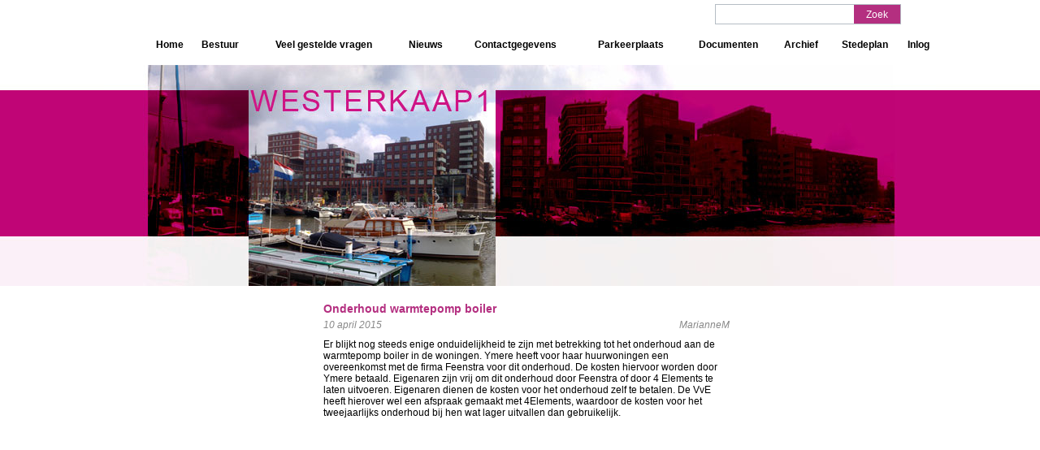

--- FILE ---
content_type: text/html; charset=UTF-8
request_url: https://westerkaap1.nl/uncategorized/onderhoud-warmtepomp-boiler/
body_size: 4898
content:
<!DOCTYPE html>
<html lang="nl">
<head>
<meta charset="UTF-8" />
<meta name="viewport" content="width=device-width" />
<title>Onderhoud warmtepomp boiler | Westerkaap 1</title>
<link rel="profile" href="https://gmpg.org/xfn/11" />
<link rel="stylesheet" type="text/css" media="all" href="https://westerkaap1.nl/doorzeven/wp-content/themes/Westkaap/style.css" />
<link rel="pingback" href="https://westerkaap1.nl/doorzeven/xmlrpc.php" />
<!-- Favorites icon -->
<link rel="shortcut icon" href="https://westerkaap1.nl/doorzeven/wp-content/themes/Westkaap/favicon.ico" />	
<!--[if lt IE 9]>
<script src="https://westerkaap1.nl/doorzeven/wp-content/themes/Westkaap/js/html5.js" type="text/javascript"></script>
<![endif]-->		
<script src="https://ajax.googleapis.com/ajax/libs/jquery/1.7.2/jquery.min.js" type="text/javascript"></script>		
<script type="text/javascript" SRC="https://westerkaap1.nl/doorzeven/wp-content/themes/Westkaap/js/custom.js"></script>	
<!--[if IE 9 ]><style type="text/css">.search_box input{top:1px;}</style><![endif]-->
<!--[if IE 8]><style type="text/css">.search_box input{top:-1px;}</style><![endif]-->
<style type="text/css">@media screen and (-webkit-min-device-pixel-ratio:0) {.search_box  input{top:1px !important;}}</style>
<meta name='robots' content='max-image-preview:large' />
<link rel='dns-prefetch' href='//s.w.org' />
<link rel="alternate" type="application/rss+xml" title="Westerkaap 1 &raquo; Onderhoud warmtepomp boiler Reactiesfeed" href="https://westerkaap1.nl/uncategorized/onderhoud-warmtepomp-boiler/feed/" />
<script type="text/javascript">
window._wpemojiSettings = {"baseUrl":"https:\/\/s.w.org\/images\/core\/emoji\/14.0.0\/72x72\/","ext":".png","svgUrl":"https:\/\/s.w.org\/images\/core\/emoji\/14.0.0\/svg\/","svgExt":".svg","source":{"concatemoji":"https:\/\/westerkaap1.nl\/doorzeven\/wp-includes\/js\/wp-emoji-release.min.js?ver=6.0.11"}};
/*! This file is auto-generated */
!function(e,a,t){var n,r,o,i=a.createElement("canvas"),p=i.getContext&&i.getContext("2d");function s(e,t){var a=String.fromCharCode,e=(p.clearRect(0,0,i.width,i.height),p.fillText(a.apply(this,e),0,0),i.toDataURL());return p.clearRect(0,0,i.width,i.height),p.fillText(a.apply(this,t),0,0),e===i.toDataURL()}function c(e){var t=a.createElement("script");t.src=e,t.defer=t.type="text/javascript",a.getElementsByTagName("head")[0].appendChild(t)}for(o=Array("flag","emoji"),t.supports={everything:!0,everythingExceptFlag:!0},r=0;r<o.length;r++)t.supports[o[r]]=function(e){if(!p||!p.fillText)return!1;switch(p.textBaseline="top",p.font="600 32px Arial",e){case"flag":return s([127987,65039,8205,9895,65039],[127987,65039,8203,9895,65039])?!1:!s([55356,56826,55356,56819],[55356,56826,8203,55356,56819])&&!s([55356,57332,56128,56423,56128,56418,56128,56421,56128,56430,56128,56423,56128,56447],[55356,57332,8203,56128,56423,8203,56128,56418,8203,56128,56421,8203,56128,56430,8203,56128,56423,8203,56128,56447]);case"emoji":return!s([129777,127995,8205,129778,127999],[129777,127995,8203,129778,127999])}return!1}(o[r]),t.supports.everything=t.supports.everything&&t.supports[o[r]],"flag"!==o[r]&&(t.supports.everythingExceptFlag=t.supports.everythingExceptFlag&&t.supports[o[r]]);t.supports.everythingExceptFlag=t.supports.everythingExceptFlag&&!t.supports.flag,t.DOMReady=!1,t.readyCallback=function(){t.DOMReady=!0},t.supports.everything||(n=function(){t.readyCallback()},a.addEventListener?(a.addEventListener("DOMContentLoaded",n,!1),e.addEventListener("load",n,!1)):(e.attachEvent("onload",n),a.attachEvent("onreadystatechange",function(){"complete"===a.readyState&&t.readyCallback()})),(e=t.source||{}).concatemoji?c(e.concatemoji):e.wpemoji&&e.twemoji&&(c(e.twemoji),c(e.wpemoji)))}(window,document,window._wpemojiSettings);
</script>
<style type="text/css">
img.wp-smiley,
img.emoji {
	display: inline !important;
	border: none !important;
	box-shadow: none !important;
	height: 1em !important;
	width: 1em !important;
	margin: 0 0.07em !important;
	vertical-align: -0.1em !important;
	background: none !important;
	padding: 0 !important;
}
</style>
	<link rel='stylesheet' id='wp-block-library-css'  href='https://westerkaap1.nl/doorzeven/wp-includes/css/dist/block-library/style.min.css?ver=6.0.11' type='text/css' media='all' />
<style id='global-styles-inline-css' type='text/css'>
body{--wp--preset--color--black: #000000;--wp--preset--color--cyan-bluish-gray: #abb8c3;--wp--preset--color--white: #ffffff;--wp--preset--color--pale-pink: #f78da7;--wp--preset--color--vivid-red: #cf2e2e;--wp--preset--color--luminous-vivid-orange: #ff6900;--wp--preset--color--luminous-vivid-amber: #fcb900;--wp--preset--color--light-green-cyan: #7bdcb5;--wp--preset--color--vivid-green-cyan: #00d084;--wp--preset--color--pale-cyan-blue: #8ed1fc;--wp--preset--color--vivid-cyan-blue: #0693e3;--wp--preset--color--vivid-purple: #9b51e0;--wp--preset--gradient--vivid-cyan-blue-to-vivid-purple: linear-gradient(135deg,rgba(6,147,227,1) 0%,rgb(155,81,224) 100%);--wp--preset--gradient--light-green-cyan-to-vivid-green-cyan: linear-gradient(135deg,rgb(122,220,180) 0%,rgb(0,208,130) 100%);--wp--preset--gradient--luminous-vivid-amber-to-luminous-vivid-orange: linear-gradient(135deg,rgba(252,185,0,1) 0%,rgba(255,105,0,1) 100%);--wp--preset--gradient--luminous-vivid-orange-to-vivid-red: linear-gradient(135deg,rgba(255,105,0,1) 0%,rgb(207,46,46) 100%);--wp--preset--gradient--very-light-gray-to-cyan-bluish-gray: linear-gradient(135deg,rgb(238,238,238) 0%,rgb(169,184,195) 100%);--wp--preset--gradient--cool-to-warm-spectrum: linear-gradient(135deg,rgb(74,234,220) 0%,rgb(151,120,209) 20%,rgb(207,42,186) 40%,rgb(238,44,130) 60%,rgb(251,105,98) 80%,rgb(254,248,76) 100%);--wp--preset--gradient--blush-light-purple: linear-gradient(135deg,rgb(255,206,236) 0%,rgb(152,150,240) 100%);--wp--preset--gradient--blush-bordeaux: linear-gradient(135deg,rgb(254,205,165) 0%,rgb(254,45,45) 50%,rgb(107,0,62) 100%);--wp--preset--gradient--luminous-dusk: linear-gradient(135deg,rgb(255,203,112) 0%,rgb(199,81,192) 50%,rgb(65,88,208) 100%);--wp--preset--gradient--pale-ocean: linear-gradient(135deg,rgb(255,245,203) 0%,rgb(182,227,212) 50%,rgb(51,167,181) 100%);--wp--preset--gradient--electric-grass: linear-gradient(135deg,rgb(202,248,128) 0%,rgb(113,206,126) 100%);--wp--preset--gradient--midnight: linear-gradient(135deg,rgb(2,3,129) 0%,rgb(40,116,252) 100%);--wp--preset--duotone--dark-grayscale: url('#wp-duotone-dark-grayscale');--wp--preset--duotone--grayscale: url('#wp-duotone-grayscale');--wp--preset--duotone--purple-yellow: url('#wp-duotone-purple-yellow');--wp--preset--duotone--blue-red: url('#wp-duotone-blue-red');--wp--preset--duotone--midnight: url('#wp-duotone-midnight');--wp--preset--duotone--magenta-yellow: url('#wp-duotone-magenta-yellow');--wp--preset--duotone--purple-green: url('#wp-duotone-purple-green');--wp--preset--duotone--blue-orange: url('#wp-duotone-blue-orange');--wp--preset--font-size--small: 13px;--wp--preset--font-size--medium: 20px;--wp--preset--font-size--large: 36px;--wp--preset--font-size--x-large: 42px;}.has-black-color{color: var(--wp--preset--color--black) !important;}.has-cyan-bluish-gray-color{color: var(--wp--preset--color--cyan-bluish-gray) !important;}.has-white-color{color: var(--wp--preset--color--white) !important;}.has-pale-pink-color{color: var(--wp--preset--color--pale-pink) !important;}.has-vivid-red-color{color: var(--wp--preset--color--vivid-red) !important;}.has-luminous-vivid-orange-color{color: var(--wp--preset--color--luminous-vivid-orange) !important;}.has-luminous-vivid-amber-color{color: var(--wp--preset--color--luminous-vivid-amber) !important;}.has-light-green-cyan-color{color: var(--wp--preset--color--light-green-cyan) !important;}.has-vivid-green-cyan-color{color: var(--wp--preset--color--vivid-green-cyan) !important;}.has-pale-cyan-blue-color{color: var(--wp--preset--color--pale-cyan-blue) !important;}.has-vivid-cyan-blue-color{color: var(--wp--preset--color--vivid-cyan-blue) !important;}.has-vivid-purple-color{color: var(--wp--preset--color--vivid-purple) !important;}.has-black-background-color{background-color: var(--wp--preset--color--black) !important;}.has-cyan-bluish-gray-background-color{background-color: var(--wp--preset--color--cyan-bluish-gray) !important;}.has-white-background-color{background-color: var(--wp--preset--color--white) !important;}.has-pale-pink-background-color{background-color: var(--wp--preset--color--pale-pink) !important;}.has-vivid-red-background-color{background-color: var(--wp--preset--color--vivid-red) !important;}.has-luminous-vivid-orange-background-color{background-color: var(--wp--preset--color--luminous-vivid-orange) !important;}.has-luminous-vivid-amber-background-color{background-color: var(--wp--preset--color--luminous-vivid-amber) !important;}.has-light-green-cyan-background-color{background-color: var(--wp--preset--color--light-green-cyan) !important;}.has-vivid-green-cyan-background-color{background-color: var(--wp--preset--color--vivid-green-cyan) !important;}.has-pale-cyan-blue-background-color{background-color: var(--wp--preset--color--pale-cyan-blue) !important;}.has-vivid-cyan-blue-background-color{background-color: var(--wp--preset--color--vivid-cyan-blue) !important;}.has-vivid-purple-background-color{background-color: var(--wp--preset--color--vivid-purple) !important;}.has-black-border-color{border-color: var(--wp--preset--color--black) !important;}.has-cyan-bluish-gray-border-color{border-color: var(--wp--preset--color--cyan-bluish-gray) !important;}.has-white-border-color{border-color: var(--wp--preset--color--white) !important;}.has-pale-pink-border-color{border-color: var(--wp--preset--color--pale-pink) !important;}.has-vivid-red-border-color{border-color: var(--wp--preset--color--vivid-red) !important;}.has-luminous-vivid-orange-border-color{border-color: var(--wp--preset--color--luminous-vivid-orange) !important;}.has-luminous-vivid-amber-border-color{border-color: var(--wp--preset--color--luminous-vivid-amber) !important;}.has-light-green-cyan-border-color{border-color: var(--wp--preset--color--light-green-cyan) !important;}.has-vivid-green-cyan-border-color{border-color: var(--wp--preset--color--vivid-green-cyan) !important;}.has-pale-cyan-blue-border-color{border-color: var(--wp--preset--color--pale-cyan-blue) !important;}.has-vivid-cyan-blue-border-color{border-color: var(--wp--preset--color--vivid-cyan-blue) !important;}.has-vivid-purple-border-color{border-color: var(--wp--preset--color--vivid-purple) !important;}.has-vivid-cyan-blue-to-vivid-purple-gradient-background{background: var(--wp--preset--gradient--vivid-cyan-blue-to-vivid-purple) !important;}.has-light-green-cyan-to-vivid-green-cyan-gradient-background{background: var(--wp--preset--gradient--light-green-cyan-to-vivid-green-cyan) !important;}.has-luminous-vivid-amber-to-luminous-vivid-orange-gradient-background{background: var(--wp--preset--gradient--luminous-vivid-amber-to-luminous-vivid-orange) !important;}.has-luminous-vivid-orange-to-vivid-red-gradient-background{background: var(--wp--preset--gradient--luminous-vivid-orange-to-vivid-red) !important;}.has-very-light-gray-to-cyan-bluish-gray-gradient-background{background: var(--wp--preset--gradient--very-light-gray-to-cyan-bluish-gray) !important;}.has-cool-to-warm-spectrum-gradient-background{background: var(--wp--preset--gradient--cool-to-warm-spectrum) !important;}.has-blush-light-purple-gradient-background{background: var(--wp--preset--gradient--blush-light-purple) !important;}.has-blush-bordeaux-gradient-background{background: var(--wp--preset--gradient--blush-bordeaux) !important;}.has-luminous-dusk-gradient-background{background: var(--wp--preset--gradient--luminous-dusk) !important;}.has-pale-ocean-gradient-background{background: var(--wp--preset--gradient--pale-ocean) !important;}.has-electric-grass-gradient-background{background: var(--wp--preset--gradient--electric-grass) !important;}.has-midnight-gradient-background{background: var(--wp--preset--gradient--midnight) !important;}.has-small-font-size{font-size: var(--wp--preset--font-size--small) !important;}.has-medium-font-size{font-size: var(--wp--preset--font-size--medium) !important;}.has-large-font-size{font-size: var(--wp--preset--font-size--large) !important;}.has-x-large-font-size{font-size: var(--wp--preset--font-size--x-large) !important;}
</style>
<link rel='stylesheet' id='tablepress-default-css'  href='https://westerkaap1.nl/doorzeven/wp-content/tablepress-combined.min.css?ver=5' type='text/css' media='all' />
<link rel='stylesheet' id='wpsimplegallery-style-css'  href='https://westerkaap1.nl/doorzeven/wp-content/plugins/wp-simple-galleries/wp-simple-gallery.css?ver=6.0.11' type='text/css' media='all' />
<link rel='stylesheet' id='colorbox-css'  href='https://westerkaap1.nl/doorzeven/wp-content/plugins/wp-simple-galleries/colorbox/themes/theme1/colorbox.css?ver=6.0.11' type='text/css' media='all' />
<script type='text/javascript' src='https://westerkaap1.nl/doorzeven/wp-includes/js/jquery/jquery.min.js?ver=3.6.0' id='jquery-core-js'></script>
<script type='text/javascript' src='https://westerkaap1.nl/doorzeven/wp-includes/js/jquery/jquery-migrate.min.js?ver=3.3.2' id='jquery-migrate-js'></script>
<script type='text/javascript' src='https://westerkaap1.nl/doorzeven/wp-content/plugins/wp-simple-galleries/colorbox/jquery.colorbox-min.js?ver=6.0.11' id='colorbox-js'></script>
<script type='text/javascript' src='https://westerkaap1.nl/doorzeven/wp-content/plugins/wp-simple-galleries/wp-simple-gallery.js?ver=6.0.11' id='wpsimplegallery-scripts-js'></script>
<link rel="https://api.w.org/" href="https://westerkaap1.nl/wp-json/" /><link rel="alternate" type="application/json" href="https://westerkaap1.nl/wp-json/wp/v2/posts/1211" /><link rel="EditURI" type="application/rsd+xml" title="RSD" href="https://westerkaap1.nl/doorzeven/xmlrpc.php?rsd" />
<link rel="wlwmanifest" type="application/wlwmanifest+xml" href="https://westerkaap1.nl/doorzeven/wp-includes/wlwmanifest.xml" /> 
<meta name="generator" content="WordPress 6.0.11" />
<link rel="canonical" href="https://westerkaap1.nl/uncategorized/onderhoud-warmtepomp-boiler/" />
<link rel='shortlink' href='https://westerkaap1.nl/?p=1211' />
<link rel="alternate" type="application/json+oembed" href="https://westerkaap1.nl/wp-json/oembed/1.0/embed?url=https%3A%2F%2Fwesterkaap1.nl%2Funcategorized%2Fonderhoud-warmtepomp-boiler%2F" />
<link rel="alternate" type="text/xml+oembed" href="https://westerkaap1.nl/wp-json/oembed/1.0/embed?url=https%3A%2F%2Fwesterkaap1.nl%2Funcategorized%2Fonderhoud-warmtepomp-boiler%2F&#038;format=xml" />
</head>
<body data-rsssl=1 class="post-template-default single single-post postid-1211 single-format-standard">
<div class="header">		
	<div class="search_box">
				<form  role="search" method="get" id="searchform" action="https://westerkaap1.nl/"">
					<input name="s" id="s" class="search_field" value=""/>					
					<button type="submit" class="submit_search">Zoek</button>
				</form>
			    </div>	<div class="clear"></div>
	<nav id="hamnav">
		<label for="hamburger" class="mobmenu">&#9776;</label>
		<input type="checkbox" id="hamburger">
		<div id="hamitems" class="menu-top-navigation-container"><ul id="menu-top-navigation" class="menu"><li id="menu-item-62" class="menu-item menu-item-type-custom menu-item-object-custom menu-item-home menu-item-62"><a href="https://westerkaap1.nl/">Home</a></li>
<li id="menu-item-67" class="menu-item menu-item-type-post_type menu-item-object-page menu-item-67"><a href="https://westerkaap1.nl/bestuur-vve/">Bestuur</a></li>
<li id="menu-item-2254" class="menu-item menu-item-type-post_type menu-item-object-page menu-item-2254"><a href="https://westerkaap1.nl/reserveringssysteem-parkeergarage/">Veel gestelde vragen</a></li>
<li id="menu-item-85" class="menu-item menu-item-type-custom menu-item-object-custom menu-item-has-children menu-item-85"><a href="#">Nieuws</a>
<ul class="sub-menu">
	<li id="menu-item-861" class="menu-item menu-item-type-post_type menu-item-object-page menu-item-861"><a href="https://westerkaap1.nl/nieuwsberichten/">Nieuwsberichten</a></li>
	<li id="menu-item-81" class="menu-item menu-item-type-post_type menu-item-object-page menu-item-81"><a href="https://westerkaap1.nl/storingen/">Storingen</a></li>
</ul>
</li>
<li id="menu-item-3312" class="menu-item menu-item-type-custom menu-item-object-custom menu-item-has-children menu-item-3312"><a href="#">Contactgegevens</a>
<ul class="sub-menu">
	<li id="menu-item-2655" class="menu-item menu-item-type-post_type menu-item-object-page menu-item-2655"><a href="https://westerkaap1.nl/contactgegevens/">Contactgegevens</a></li>
	<li id="menu-item-2314" class="menu-item menu-item-type-post_type menu-item-object-page menu-item-2314"><a href="https://westerkaap1.nl/beheerder/">Huismeester</a></li>
	<li id="menu-item-2156" class="menu-item menu-item-type-post_type menu-item-object-page menu-item-2156"><a href="https://westerkaap1.nl/team-lift-toegang-2/">Team Lift &#038; Toegang</a></li>
</ul>
</li>
<li id="menu-item-99" class="menu-item menu-item-type-custom menu-item-object-custom menu-item-has-children menu-item-99"><a href="#">Parkeerplaats</a>
<ul class="sub-menu">
	<li id="menu-item-1038" class="menu-item menu-item-type-post_type menu-item-object-page menu-item-1038"><a href="https://westerkaap1.nl/parkeerplaats/">Parkeerplaats info</a></li>
	<li id="menu-item-63" class="menu-item menu-item-type-post_type menu-item-object-page menu-item-63"><a href="https://westerkaap1.nl/aangeboden/">Aangeboden</a></li>
	<li id="menu-item-69" class="menu-item menu-item-type-post_type menu-item-object-page menu-item-69"><a href="https://westerkaap1.nl/gevraagd/">Gevraagd</a></li>
</ul>
</li>
<li id="menu-item-1834" class="menu-item menu-item-type-post_type menu-item-object-page menu-item-1834"><a href="https://westerkaap1.nl/documenten/">Documenten</a></li>
<li id="menu-item-103" class="menu-item menu-item-type-custom menu-item-object-custom menu-item-has-children menu-item-103"><a href="#">Archief</a>
<ul class="sub-menu">
	<li id="menu-item-944" class="menu-item menu-item-type-post_type menu-item-object-page menu-item-944"><a href="https://westerkaap1.nl/archive-nieuwsberichten/">Nieuwsberichten</a></li>
	<li id="menu-item-80" class="menu-item menu-item-type-post_type menu-item-object-page menu-item-80"><a href="https://westerkaap1.nl/archive-storingen/">Storingen</a></li>
</ul>
</li>
<li id="menu-item-104" class="menu-item menu-item-type-custom menu-item-object-custom menu-item-104"><a href="https://eigenaar.twinq.nl/apex/f?p=TPL:LOGIN_DESKTOP:::::TPL_APP:EPL">Stedeplan</a></li>
<li id="menu-item-73" class="menu-item menu-item-type-post_type menu-item-object-page menu-item-73"><a href="https://westerkaap1.nl/inlog-leden-en-huurders/">Inlog</a></li>
</ul></div>	</nav>		
							
</div><!-- end of header -->
<div class="imagecontainer">
	<img src="https://westerkaap1.nl/doorzeven/wp-content/themes/Westkaap/images/panorama_new.jpg" alt="Westerkaap" width="1024" height="272">
</div>
<div class="wrapper">
		<div class="container">
			<div class="content">
												<h2>Onderhoud warmtepomp boiler</h2>
				<p class="date">10 april  2015<span class="author" style="text-align:right;">MarianneM</span></p>		
				<p>Er blijkt nog steeds enige onduidelijkheid te zijn met betrekking tot het onderhoud aan de warmtepomp boiler in de woningen. Ymere heeft voor haar huurwoningen een overeenkomst met de firma Feenstra voor dit onderhoud. De kosten hiervoor worden door Ymere betaald. Eigenaren zijn vrij om dit onderhoud door Feenstra of door 4 Elements te laten uitvoeren. Eigenaren dienen de kosten voor het onderhoud zelf te betalen. De VvE heeft hierover wel een afspraak gemaakt met 4Elements, waardoor de kosten voor het tweejaarlijks onderhoud bij hen wat lager uitvallen dan gebruikelijk.</p>
<p>&nbsp;</p>
	
											
			</div><!-- end of content -->					
		</div><!-- end of container -->
		
		<div class="clear"></div>		
		<footer>
				
		</footer><!-- end of footer -->		
	</div>			
	
<!-- tracker added by Ultimate Google Analytics plugin v1.6.0: http://www.oratransplant.nl/uga -->
<script type="text/javascript">
var gaJsHost = (("https:" == document.location.protocol) ? "https://ssl." : "http://www.");
document.write(unescape("%3Cscript src='" + gaJsHost + "google-analytics.com/ga.js' type='text/javascript'%3E%3C/script%3E"));
</script>
<script type="text/javascript">
var pageTracker = _gat._getTracker("UA-10620179-8");
pageTracker._initData();
pageTracker._trackPageview();
</script>
	</body>
</html>

--- FILE ---
content_type: text/css
request_url: https://westerkaap1.nl/doorzeven/wp-content/themes/Westkaap/style.css
body_size: 3077
content:
/*
Theme Name: Westerkaap
Description: Theme designed for Westerkaap.
Author: Developing by Qonvert
License:  Copyright Westerkaap
*/

/***************************************************
				 GENERAL
***************************************************/
html, body, div, span, applet, object, iframe, h1, h2, h3, h4, h5, h6, p, pre, a, abbr, acronym, address, big, cite, code, del, dfn, em, font, img, ins, kbd, q, s, samp, small, strike, strong, sub, sup, tt, var, dl, dt, dd, ol, ul, li, fieldset, form, label, legend, table, caption, tbody, tfoot, thead, tr, th, td,textarea  {
	padding:0px;
	margin:0px;
	border:0 ;
	font-weight:inherit;
	font-family: Arial, 'Helvetica', sans-serif;
	vertical-align: baseline;
	font-size: 12px;
	font-variant: inherit;
	outline: 0;
	
}
/*html * {z-index:2;}
#nav * {z-index:3;}*/
strong, em, b, i {font-family: Arial, 'Helvetica', sans-serif;}
body {
	margin: 0px;
	padding: 0px;
	/*background:#fff  url('images/panorama_new_wide.jpg') repeat-x center 75px;*/
	color:#000;
}
ol, ul {
	margin: 0px;
	padding: 0px;
	list-style: none;
}
a {
	color: #000;
	outline: none;
	text-decoration: underline;
	font-family: Arial, 'Helvetica', sans-serif;
}
a:hover {
	color: #B42F80;
	text-decoration:none;
	}
span, span a , a span{ color: #B42F80;font-size:inherit; }
.navLinks a {text-decoration:none ;}

input, textarea {
	outline-style:none;
	padding: 5px;
	line-height: 14px;
	font-family: Arial, 'Helvetica',, sans-serif;
	font-size:12px;
	color:#000;
	
}
h1, h2, h3, h4, h5, h6 { color: #B42F80;}

h1, h2, h3, h4, h5, h6, address { font-family: Verdana,Arial,Helvetica,sans-serif;}
h1{ font-size:14px;color:#B42F80; font-weight:bold;font-family: Verdana,Arial,Helvetica,sans-serif;}
h2, h2 a{font-size:14px; color:#B42F80; font-weight:bold; text-decoration:none;}
h3{font-size:14px;color:#B42F80; font-weight:bold;}
h4{font-size:13px; color:#B42F80;font-weight:bold;}
h5{font-size:22px;color:#B42F80; padding-bottom:15px; margin-bottom:5px;font-weight:bold;}
h6{font-size:22px;color:#B42F80;font-weight:bold;}

p { padding: 10px 0;
	font-family: Arial, 'Helvetica', sans-serif;
 }

blockquote {
	margin:5px 0 0 0; padding:0; width:100%;
	font-style: italic;
}
strong {
	font-weight: 600;
	font-size:inherit;
}
.clear { clear: both;}

.wrapper{width:1024px;margin:0 auto 0px;position:relative;}
.alignnone {margin:5px;}
.aligncenter {text-align:center;margin:20px;}
.alignleft {float:left;margin:3px 20px 20px 0 ;}
.alignright {float:right;margin:3px 0 20px 20px;}

.header{	
	position:relative;
	height:auto;	
	width:1024px;
	margin: 0 auto;
}
/*
@media only screen and (max-width: 1024px) {
.header{		
	background:url("images/panorama_new.jpg") no-repeat bottom center;	
	}
}*/
	
/****** NAVIGATION **************************************************************************************/
#hamnav label, #hamburger {display:none;}
#menu-top-navigation {width:100%;}
#hamitems{position:relative;margin: 0 0 0 55px;}
#hamitems ul{display:table;}
#hamitems ul li{display:table-cell;z-index:999;padding:0;margin:0 1px ;width:auto;text-align:center;}
#hamitems ul li:hover {background:#b42f80;}
#hamitems ul li a{color:#000;text-align:center;font: 12px/30px Arial, 'Helvetica', sans-serif;font-weight:bold;display:block;margin:0;text-decoration: none;white-space:nowrap;}
#hamitems ul li:hover a{color:#fff;}
#hamitems ul li ul{margin: 0;padding: 0 20px 0 0;z-index:999;display:none;position:absolute;background:#b42f80;}
#hamitems ul li ul li{margin:0;float:none;padding: 0 10px;height:auto;display:block;background:none;width:auto;}
#hamitems ul li ul li a{color:#000 !important;text-align: left;}
#hamitems ul li ul li:hover a{color:#fff !important;}

.imagecontainer {background:transparent url('images/bg.jpg') repeat-x;margin:10px 0 20px 0;}
.imagecontainer img{width: 1024px;margin: 0 auto;display: block;}

.nav{
	position: relative;
	width: 922px;	
	margin: 0 0 0 55px;
	}
.nav ul{
	display:table;
	}
#menu-top-navigation {
	width:100%;	
	}
.nav ul li{
	display:table-cell;
	position:relative;		
}
.nav ul li:hover {
	background-color:#b42f80;
	}
	.nav ul li:hover a{	
	color:#fff;
	}
.nav ul li.current_page_item {

	}
.nav ul li a{
	color: #000;
  text-align:center;
  font: 12px/30px  Arial, 'Helvetica', sans-serif;    
	font-weight:bold;
	display:block;
  margin: 0;
  padding: 0;
  text-decoration: none;
	white-space: nowrap;
}

	
.nav ul li ul{
	margin: 0 ;
	z-index: 9999;
	display:none;
	position:absolute;	
	background:#b42f80;	
}
.nav ul li ul li{	
	position: relative;
	z-index: 9999;
	padding: 0 10px;
	margin:0;
	float:none;
	line-height:auto;
	height:auto;	
	display:block;
	background:none;
	width:auto;
}
.nav ul li ul li a{
	text-align: left;
	color:#000 !important;
	}
.nav ul li ul li:hover a{	
	color:#fff  !important;
}

/********************************************************************************************/
.container{
	min-height:400px;
	}

.sidebar {
	float: left;
    margin: 20px 0 20px 177px;
    min-height: 100px;
    width: 306px;
	}
.sidebar ul li {
	border-bottom: 1px solid #CCCCCC;    
    padding: 10px 0;
	}
.widget {
	padding:10px 0;
	}
.widget p{
	padding:5px 0;
	}
.widget p.date, .content p.date{
	color:#888;
	padding:5px 0 0;
	font-style:italic;
	}
.home .content {
	float:left;
	margin:20px 0 !important;
	}
.content {
	float:none;
	width:500px ;
	padding:0 20px;	
	margin:20px 0 20px 250px;
	}
.page-template-service .content 
{
	width: 100%;
	margin:20px 0 20px 55px;
}
.content ul {	
	list-style: disc;
	margin-left:20px;	
}
.content ul  li{	
	padding:2px 0;	
}
.content ol {	
	list-style: decimal;
	margin-left:20px;
}
.content ol li{		
	padding:2px 0;
}
.content .list_box {
	margin:20px 0 0 ;
	}
.content .list_box  ul{
	margin-left:0;
	}
	
.content .list_box  li{		
    border-bottom: 1px solid #ccc;
    margin-bottom: 10px;
    padding: 0 0 10px;
	list-style:none;
	
	}
.content .list_box  li p{
	padding:5px 0;
	}
.list_box  h2 a{
	color:#000;
	}
/********************************************************************************************/
footer p{
	text-align:center;	
	font: 12px/12px  Arial, 'Helvetica', sans-serif;    
	}
/**************************************************************************************************************/	
/**********************************************************************************************************/
.search_box {
	margin:5px 0 10px;
	float:right;
	position:relative;
	right:43px;
}

.search_box  input{
	background:#fff;
	border-top:1px solid #b5bdc4;	
	border-left:1px solid #b5bdc4;	
	border-bottom:1px solid #b5bdc4;	
	border-right:none;	
	float:left;	
	width:160px;	
    color: #333;    
    font-size: 12px; 
	padding: 4px 5px 4px 5px;
	display:inline-block;
	height:15px;		
	margin:0px !important;	
}
.submit_search {
	background:#B42F80;	
	border-top:1px solid #b5bdc4;	
	border-right:1px solid #b5bdc4;	
	border-bottom:1px solid #b5bdc4;
	float:left;
	border-left:none;		
    cursor: pointer;
    display: inline-block;    
	padding: 3px 15px;	
	height:25px;	
	font-size:12px;
	margin:0px !important;		
	color:#fff;
}

/**********************************************************************************************************/
form {
	font: 12px/12px  Arial, 'Helvetica', sans-serif;    
	}
form .input_fields > div {
	margin:0 0 5px;
	min-height:20px;
	}
label {
	display:inline-block;
	width:110px;
	font: 12px/12px  Arial, 'Helvetica', sans-serif;    
	color:#000;
	}
input, select{
	background:#fff;
	border:1px solid #b5bdc4;		
	width:160px;	
    color: #333;    
    font-size: 12px; 
	padding: 4px 5px 4px 5px;
	display:inline;
	bottom:1px;
	margin:0 0 2px;
}
textarea{
	background:#fff;
	border:1px solid #b5bdc4;			
    color: #333;    
    font-size: 12px; 
	padding: 4px 5px 4px 5px;
	display:inline;
	bottom:1px;
	margin:0 0 2px;
}
input[type="checkbox"]{
	border:none;
	width:10px;
	}
input[type="submit"], .content button{
	background:#B42F80;	
	border:1px solid #b5bdc4;	
    cursor: pointer;
    display: block;    
	padding: 3px 15px;	
	display:inline;		
	font-size:13px;
	margin:0 ;
	position: relative;
    top: 0px;
	left:113px;
	color:#fff;
}
.input_fields span {color:#ff0000;}
.content .login_form {
	margin-top:20px;
	}
.login_error {	    
    border: 1px solid #DD3C10; 
    color: #000;
    font-size: 13px;
    font-weight: bold;
    margin: 20px 10px 10px 0;
    padding: 3px 10px;
    text-shadow: 0 1px 0 #FFFFFF;
}
.post_input {
	margin:10px 0 0 ;
	}
#new_post input[type="submit"]{left:0px !important;margin:10px 0 0 ;}
.leave_comment {
    margin: 10px 0 0;
}
h3.comment_title{
 
	font-size:12px;
	color:#000;
}
#commentform {
	margin-top:10px;
	}
#commentform  ul{
	list-style:none;
	margin-left:0px !important;
	}
#commentform  li label{
	width:100px !important;
	
	}
.comment_input button {
	margin-left:100px;
	}
.comment_content h3 span {
	color:#000;
	}
.leave_comment button{
	left:0px;
	}
.comments {
	margin:20px 0 10px;
	}
.comments h2{
	padding: 0 0 10px;
	}
.comments .img {
	float:left;
	width:100px;	
	}
.comments .img img{	
	border: 5px solid #dedede;	
	}
.comments .comment_content {
	width:400px;
	float:left;
	margin-bottom:10px;
	}
.date span {
	float:right;
	color:#888888;
	}
	
#black-studio-tinymce-2{
	list-style:none;
}

#black-studio-tinymce-3{
	list-style:none;
}

#black-studio-tinymce-4{
	list-style:none;
}

#black-studio-tinymce-5{
	list-style:none;
}

#black-studio-tinymce-6{
	list-style:none;
}


/**
 * RESPONSIVE
 */
.responsive-table {overflow-x: auto;}
.content table{width:95%!important;}
@media only screen and (min-width: 15em) and (max-width: 64em) {
	html {
	  box-sizing: border-box;
	}
	*, *:before, *:after {
	  box-sizing: inherit;
	}
	img {
		max-width: 100%;
		height: auto;
	}
	.search_box input {
		height: auto;
	}
}
@media only screen and (min-width: 15em) and (max-width: 30em) {
	body {
		background: none;
	}
	.wrapper,
	.header {
		width: 100%;
	}
	.header {
		height: auto;
		/*padding-bottom: 100px;
		-webkit-background-size: contain;
		background-size: contain;*/
	}
	.search_box {
		position: static;
		margin: 10px;
	}
	#hamitems {
		width: 100%;
		height: auto;
		margin: 0 0 30px;
	}
	#hamitems ul li {
		float: left;
		/*width: 33.33333333%;*/
	}
	.container {
		overflow: hidden;
		min-height: 0;
	}
	.sidebar,
	.content, .page-template-service .content {
		width: 100%;
		margin: 20px 0;
		padding: 0 15px;
	}
	.content table {
		width: 100%;
	}
	#commentform li label {
		margin-bottom: 10px;
	}
	.comments .img {
		width: auto;
		margin: 0 15px 5px 0;
	}
	.comments .comment_content {
		float: none;
		width: auto;
	}
}

@media only screen and (min-width: 30em) and (max-width: 47em) {
	body {
		background: none;
	}
	.wrapper,
	.header {
		width: 100%;
	}
	.header {
		height: auto;
		/*min-height: 400px;*/
		background-position: 20% bottom;
	}
	.search_box {
		position: static;
		margin: 10px;
	}
	.container {
		overflow: hidden;
		min-height: 0;
	}
	.sidebar,
	.content, .page-template-service .content {
		width: 100%;
		margin: 20px 0;
		padding: 0 15px;
	}
	#hamitems {
		width: 100%;
		height: auto;
		margin: 0 0 30px;
		padding: 0 15px;
	}
	#hamitems > ul > li {
		float: left;
		padding: 0 10px;
	}
	#hamitems ul li ul {
		left: 16px;
	}
}

@media only screen and (min-width: 47em) and (max-width: 1023px) {
	body {
		background: none;
	}
	.wrapper,
	.header {
		width: 100%;
	}
	.header {
		/*min-height: 365px;
		margin-bottom: 30px;*/
	}
	.search_box {
		position: static;
		margin: 10px;
	}
	#hamitems {
		width: 100%;
		margin: 0 0 30px;
		padding: 0 10px;
	}
	.container {
		overflow: hidden;
	}
	.sidebar {
		margin: 0;
		width: 30%;
		padding: 0 15px;
	}
	.home .content {
		width: 70%;
	}
	.comments .img {
		width: auto;
		margin: 0 15px 5px 0;
	}
	.comments .comment_content {
		float: none;
		width: auto;
	}
}

/* Medium devices (tablets, 768px and down)*/
@media (max-width: 768px) {
/* Hamburger menu */
#hamnav label {display: inline-block;font-size:30px;color: #6b6b6bed;padding: 10px;}

#hamitems {margin:0;display:none;width:100%;}
#hamnav input:checked ~ #hamitems {display:block;}
#hamitems ul li {float:unset!important;display:block;}
#hamitems ul li a {box-sizing:border-box;display:block;width:100%;text-align:left;}
}

@media (max-width: 1023px) {
.wrapper, .header {width:100%!important;}
.imagecontainer img{width: 100%!important;height:auto;}
}

--- FILE ---
content_type: application/javascript
request_url: https://westerkaap1.nl/doorzeven/wp-content/themes/Westkaap/js/custom.js
body_size: 239
content:
jQuery(document).ready(function(){dropdown_menu(); });function dropdown_menu(){		jQuery("#hamnav ul li ul ").css({display: "none", opacity:"1"}); // fix for opera browser		jQuery("#hamnav ul li").each(function()	{			var $sublist = jQuery(this).find('ul:first');			jQuery(this).hover(function()		{				$sublist.stop().css({overflow:"hidden", height:"auto", display:"none"}).slideDown(200, function()			{				jQuery(this).css({overflow:"visible", height:"auto"});			});			},		function()		{				$sublist.stop().slideUp(250, function()			{					jQuery(this).css({overflow:"hidden", display:"none"});			});		});		});}function checkComment( form ){  if (form.author.value == "") {	form.author.value=''	      form.author.focus();    return false ;  }  if (form.email.value == "") {		form.email.value=''		      form.email.focus();    return false ;  }  if (form.comment.value == "") {		form.comment.value=''    form.comment.focus();    return false ;  }	   // ** END **  return true ;}